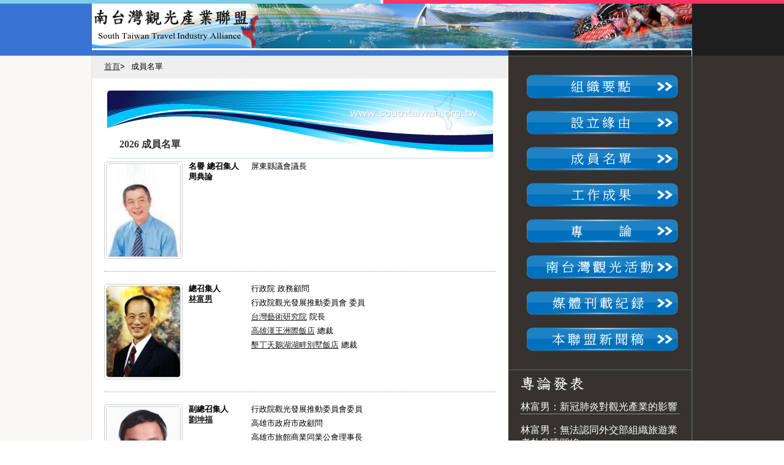

--- FILE ---
content_type: text/html; charset=UTF-8
request_url: https://southtaiwan.org.tw/member/
body_size: 5471
content:
<!DOCTYPE html>
<html lang="tw">
<head>
<meta charset="UTF-8">
<meta name="viewport" content="width=device-width, initial-scale=1.0">
<title>成員名單|南台灣觀光產業聯盟</title>
<link rel="stylesheet" type="text/css"  href="https://southtaiwan.org.tw/CSS/base.css">
<link rel="stylesheet" type="text/css"  href="https://southtaiwan.org.tw/CSS/page.css">
<link rel="stylesheet" type="text/css"  href="https://southtaiwan.org.tw/CSS/pageScreen.css">
<!--[if lt IE 9]>
<script src="http://html5shiv.googlecode.com/svn/trunk/html5.js"></script>
<script src="http://css3-mediaqueries-js.googlecode.com/svn/trunk/css3-mediaqueries.js"></script>
<![endif]-->
<script src="https://southtaiwan.org.tw/SCRIPT/jquery1.9.1.js" type="text/javascript"></script>
<script src="https://southtaiwan.org.tw/SCRIPT/common.js" type="text/javascript"></script>
</head>
<body>
<script async src="https://www.googletagmanager.com/gtag/js?id=G-CLRFM2F658"></script>
<script>
  window.dataLayer = window.dataLayer || [];
  function gtag(){dataLayer.push(arguments);}
  gtag('js', new Date());

  gtag('config', 'G-CLRFM2F658');
</script><div id="mainHeaderTop">
<header>
<div id="top">
<a href="https://southtaiwan.org.tw"><img src="https://southtaiwan.org.tw/image/heads.png" alt="南台灣觀光產業聯盟 Web Site" title="南台灣觀光產業聯盟"></a>
</div>
<div id="hll">&nbsp;</div>
<div id="hlr">&nbsp;</div>
</header>
<div class="backPageTop">
<a href="#top"><img id="scTop" src="https://southtaiwan.org.tw/image/ptop.png"></a>
</div>
</div>
<article>
<div id="contents">
<div id="mainCont">

<div id="pl">

<div id="hnav">
<ul>
<li><a href="https://southtaiwan.org.tw">首頁</a>&gt;
<!--<li><a href="https://southtaiwan.org.tw">關於聯盟</a>&gt;-->
<li>成員名單
</ul>
</div>

<div  id="prtBox">
<div id="pl1" class="ffD">
<div id="pttl"><h1><a href="/member/">2026 成員名單</a></h1></div>
<div class="mliBox">
<div class="mliBoxl">
<div class="mliBoxs1">
<img src="https://southtaiwan.org.tw/image/member/12010.jpg" alt="名譽 總召集人-周典論" title="名譽 總召集人 周典論"></div>
<div class="mliBoxs2">名譽 總召集人<p>
周典論</div>
</div>
<div class="mliBoxr"><li>屏東縣議會議長</div>
</div>
<div class="mliBox">
<div class="mliBoxl">
<div class="mliBoxs1">
<a href="https://southtaiwan.org.tw/member/13680.html"><img src="https://southtaiwan.org.tw/image/member/13680.jpg" alt="總召集人-林富男" title="總召集人 林富男"></a>
</div>
<div class="mliBoxs2">總召集人<p>
<a href="https://southtaiwan.org.tw/member/13680.html">林富男</a>
</div>
</div>
<div class="mliBoxr">
<li>行政院 政務顧問
<li>行政院觀光發展推動委員會 委員
<li><a href="https://cn.taiwanart.org.tw/">台灣藝術研究院</a> 院長
<li><a href="https://kingship.com.tw/">高雄漢王洲際飯店</a> 總裁
<li><a href="https://swanlake.com.tw/">墾丁天鵝湖湖畔別墅飯店</a> 總裁
</div>
</div>
<div class="mliBox">
<div class="mliBoxl">
<div class="mliBoxs1">
<a href="https://southtaiwan.org.tw/member/13682.html"><img src="https://southtaiwan.org.tw/image/member/13682.jpg" alt="副總召集人-劉坤福" title="副總召集人 劉坤福"></a>
</div>
<div class="mliBoxs2">副總召集人<p>
<a href="https://southtaiwan.org.tw/member/13682.html">劉坤福</a>
</div>
</div>
<div class="mliBoxr"><li>行政院觀光發展推動委員會委員
<li>高雄市政府市政顧問
<li>高雄市旅館商業同業公會理事長
<li>高雄市觀光協會理事長
<li>御宿旅館集團董事長</div>
</div>
<div class="mliBox">
<div class="mliBoxl">
<div class="mliBoxs1">
<a href="https://southtaiwan.org.tw/member/13687.html"><img src="https://southtaiwan.org.tw/image/member/13687.jpg" alt="副總召集人-吳盈良" title="副總召集人 吳盈良"></a>
</div>
<div class="mliBoxs2">副總召集人<p>
<a href="https://southtaiwan.org.tw/member/13687.html">吳盈良</a>
</div>
</div>
<div class="mliBoxr"><li><a href="http://www.ezts.com.tw/" target="_blank">捷利綜合旅行社</a>董事長
<li>高雄市旅行商業同業公會理事長
</div>
</div>
<div class="mliBox">
<div class="mliBoxl">
<div class="mliBoxs1">
<a href="https://southtaiwan.org.tw/member/13694.html"><img src="https://southtaiwan.org.tw/image/member/13694.jpg" alt="副總召集人-郭子義" title="副總召集人 郭子義"></a>
</div>
<div class="mliBoxs2">副總召集人<p>
<a href="https://southtaiwan.org.tw/member/13694.html">郭子義</a>
</div>
</div>
<div class="mliBoxr"><li>公共汽車全國聯合會副理事長
<li>屏東縣觀光協會榮譽理事長
<li>屏東汽車客運(股)公司董事長
<li>南台灣汽車客運(股)公司董事長
<li>高雄國際會議中心董事長
</div>
</div>
<div class="mliBox">
<div class="mliBoxl">
<div class="mliBoxs1">
<a href="https://southtaiwan.org.tw/member/13715.html"><img src="https://southtaiwan.org.tw/image/member/13715.jpg" alt="召集人-林子寬" title="召集人 林子寬"></a>
</div>
<div class="mliBoxs2">召集人<p>
<a href="https://southtaiwan.org.tw/member/13715.html">林子寬</a>
</div>
</div>
<div class="mliBoxr"><li><a href="http://www.grand-hilai.com.tw/" target="_blank">高雄漢來大飯店</a>總經理
<li>高雄市觀光旅館商業同業公會理事長
</div>
</div>
<div class="mliBox">
<div class="mliBoxl">
<div class="mliBoxs1">
<a href="https://southtaiwan.org.tw/member/15688.html"><img src="https://southtaiwan.org.tw/image/member/15688.jpg" alt="召集人-張福生" title="召集人 張福生"></a>
</div>
<div class="mliBoxs2">召集人<p>
<a href="https://southtaiwan.org.tw/member/15688.html">張福生</a>
</div>
</div>
<div class="mliBoxr"><li>屏東縣恆春半島觀光產業聯盟榮譽理事長
<li>南仁湖育樂股份有限公司
<li>休閒事業群/小墾丁渡假村執行辦公室/總經理
</div>
</div>
<div class="mliBox">
<div class="mliBoxl">
<div class="mliBoxs1">
<a href="https://southtaiwan.org.tw/member/13686.html"><img src="https://southtaiwan.org.tw/image/member/13686.jpg" alt="高級顧問-林崑山" title="高級顧問 林崑山"></a>
</div>
<div class="mliBoxs2">高級顧問<p>
<a href="https://southtaiwan.org.tw/member/13686.html">林崑山</a>
</div>
</div>
<div class="mliBoxr"><li>臺灣藝術研究院院務顧問
<li>高雄漢王洲際飯店榮譽董事長
<li>墾丁天鵝湖湖畔別墅飯店榮譽董事長
<li>國立高雄科技大學觀光系講師
</div>
</div>
<div class="mliBox">
<div class="mliBoxl">
<div class="mliBoxs1">
<a href="https://southtaiwan.org.tw/member/14369.html"><img src="https://southtaiwan.org.tw/image/member/14369.jpg" alt="高級顧問-陳盛山" title="高級顧問 陳盛山"></a>
</div>
<div class="mliBoxs2">高級顧問<p>
<a href="https://southtaiwan.org.tw/member/14369.html">陳盛山</a>
</div>
</div>
<div class="mliBoxr"><li>台中市政府觀光旅遊局前局長</div>
</div>
<div class="mliBox">
<div class="mliBoxl">
<div class="mliBoxs1">
<a href="https://southtaiwan.org.tw/member/13689.html"><img src="https://southtaiwan.org.tw/image/member/13689.jpg" alt="高級顧問-林尚志" title="高級顧問 林尚志"></a>
</div>
<div class="mliBoxs2">高級顧問<p>
<a href="https://southtaiwan.org.tw/member/13689.html">林尚志</a>
</div>
</div>
<div class="mliBoxr"><li>高雄市旅行商業同業公會榮譽理事長
<li>延平通運旅行社董事長
</div>
</div>
<div class="mliBox">
<div class="mliBoxl">
<div class="mliBoxs1">
<a href="https://southtaiwan.org.tw/member/13700.html"><img src="https://southtaiwan.org.tw/image/member/13700.jpg" alt="高級顧問-曾福興" title="高級顧問 曾福興"></a>
</div>
<div class="mliBoxs2">高級顧問<p>
<a href="https://southtaiwan.org.tw/member/13700.html">曾福興</a>
</div>
</div>
<div class="mliBoxr"><li>高雄市旅館商業同業公會榮譽理事長
<li><a href="http://www.jointour.com.tw/" target="_blank">金興旅行社</a>董事長
</div>
</div>
<div class="mliBox">
<div class="mliBoxl">
<div class="mliBoxs1">
<a href="https://southtaiwan.org.tw/member/13799.html"><img src="https://southtaiwan.org.tw/image/member/13799.jpg" alt="高級顧問-余新發" title="高級顧問 余新發"></a>
</div>
<div class="mliBoxs2">高級顧問<p>
<a href="https://southtaiwan.org.tw/member/13799.html">余新發</a>
</div>
</div>
<div class="mliBoxr"><li><a href="http://www.holland-resort.com.tw/" target="_blank">荷蘭邨休閒渡假飯店</a>董事長
<li>郁今香朵股份有限公司董事長
<li>長固建設股份有限公司董事長
</div>
</div>
<div class="mliBox">
<div class="mliBoxl">
<div class="mliBoxs1">
<a href="https://southtaiwan.org.tw/member/13734.html"><img src="https://southtaiwan.org.tw/image/member/13734.jpg" alt="高級顧問-鄧文裕" title="高級顧問 鄧文裕"></a>
</div>
<div class="mliBoxs2">高級顧問<p>
<a href="https://southtaiwan.org.tw/member/13734.html">鄧文裕</a>
</div>
</div>
<div class="mliBoxr"><li>前高雄市烹飪商業同業公會理事長
<li>鄧師傅滷味負責人

</div>
</div>
<div class="mliBox">
<div class="mliBoxl">
<div class="mliBoxs1">
<img src="https://southtaiwan.org.tw/image/member/12022.jpg" alt="高級顧問-張清泉" title="高級顧問 張清泉"></div>
<div class="mliBoxs2">高級顧問<p>
張清泉</div>
</div>
<div class="mliBoxr"><li>和樂宴會館總經理</div>
</div>
<div class="mliBox">
<div class="mliBoxl">
<div class="mliBoxs1">
<a href="https://southtaiwan.org.tw/member/13770.html"><img src="https://southtaiwan.org.tw/image/member/13770.jpg" alt="高級顧問-張榮南" title="高級顧問 張榮南"></a>
</div>
<div class="mliBoxs2">高級顧問<p>
<a href="https://southtaiwan.org.tw/member/13770.html">張榮南</a>
</div>
</div>
<div class="mliBoxr"><li>屏東縣旅館商業同業公會理事長
<li><a href="http://www.maldives.com.tw/" target="_blank">墾丁馬爾地夫溫泉大飯店</a>董事長
<li>中華民國溫泉觀光協會 理事長
<li>中華民國旅館商業同業公會全國聯合會 副理事長</div>
</div>
<div class="mliBox">
<div class="mliBoxl">
<div class="mliBoxs1">
<a href="https://southtaiwan.org.tw/member/13724.html"><img src="https://southtaiwan.org.tw/image/member/13724.jpg" alt="觀光大使-蔡宗基" title="觀光大使 蔡宗基"></a>
</div>
<div class="mliBoxs2">觀光大使<p>
<a href="https://southtaiwan.org.tw/member/13724.html">蔡宗基</a>
</div>
</div>
<div class="mliBoxr"><li>高雄市旅館商業同業公會副理事長
<li>永傑旅館董事長

</div>
</div>
<div class="mliBox">
<div class="mliBoxl">
<div class="mliBoxs1">
<a href="https://southtaiwan.org.tw/member/13784.html"><img src="https://southtaiwan.org.tw/image/member/13784.jpg" alt="觀光大使-王樹嘉" title="觀光大使 王樹嘉"></a>
</div>
<div class="mliBoxs2">觀光大使<p>
<a href="https://southtaiwan.org.tw/member/13784.html">王樹嘉</a>
</div>
</div>
<div class="mliBoxr"><li>前屏東縣觀光協會理事長
<li>屏東縣恒春半島觀光產業聯盟 常務監事
<li><a href="http://www.since100hotspring.com.tw/" target="_blank">清泉日式溫泉館</a> 董事長</div>
</div>
<div class="mliBox">
<div class="mliBoxl">
<div class="mliBoxs1">
<a href="https://southtaiwan.org.tw/member/13745.html"><img src="https://southtaiwan.org.tw/image/member/13745.jpg" alt="榮譽委員-陳海尼" title="榮譽委員 陳海尼"></a>
</div>
<div class="mliBoxs2">榮譽委員<p>
<a href="https://southtaiwan.org.tw/member/13745.html">陳海尼</a>
</div>
</div>
<div class="mliBoxr"><li><a href="http://www.hotelhg.com.tw" target="_blank">高雄華園飯店</a>董事長</div>
</div>
<div class="mliBox">
<div class="mliBoxl">
<div class="mliBoxs1">
<a href="https://southtaiwan.org.tw/member/13757.html"><img src="https://southtaiwan.org.tw/image/member/13757.jpg" alt="榮譽委員-江其興" title="榮譽委員 江其興"></a>
</div>
<div class="mliBoxs2">榮譽委員<p>
<a href="https://southtaiwan.org.tw/member/13757.html">江其興</a>
</div>
</div>
<div class="mliBoxr"><li>今喜通運股份有限公司董事長
<li>今喜旅行社股份有限公司 董事長
<li>前高雄市遊覽車商業同業公會理事長</div>
</div>
<div class="mliBox">
<div class="mliBoxl">
<div class="mliBoxs1">
<a href="https://southtaiwan.org.tw/member/13979.html"><img src="https://southtaiwan.org.tw/image/member/13979.jpg" alt="榮譽委員-徐健銘" title="榮譽委員 徐健銘"></a>
</div>
<div class="mliBoxs2">榮譽委員<p>
<a href="https://southtaiwan.org.tw/member/13979.html">徐健銘</a>
</div>
</div>
<div class="mliBoxr"><li>台灣省旅行商業同業公會聯合會理事
<li>瑞安旅行社有限公司總經理
<li>中華民國旅行業品質保障協會屏東縣辦事處主任
<li>前屏東縣旅行商業同業公會理事長</div>
</div>
<div class="mliBox">
<div class="mliBoxl">
<div class="mliBoxs1">
<a href="https://southtaiwan.org.tw/member/14175.html"><img src="https://southtaiwan.org.tw/image/member/14175.jpg" alt="榮譽委員-陳錫堅" title="榮譽委員 陳錫堅"></a>
</div>
<div class="mliBoxs2">榮譽委員<p>
<a href="https://southtaiwan.org.tw/member/14175.html">陳錫堅</a>
</div>
</div>
<div class="mliBoxr"><li>高雄市政府觀光顧問
<li>勞動部高雄分署輔導委員
<li>高雄市文創協會常務理事
<li><a href="http://104.travelnet.com.tw/webeip/HT00104/" target="_blank">家樂福旅行社高雄分公司</a>經理</div>
</div>
<div class="mliBox">
<div class="mliBoxl">
<div class="mliBoxs1">
<a href="https://southtaiwan.org.tw/member/13832.html"><img src="https://southtaiwan.org.tw/image/member/13832.jpg" alt="委&nbsp;&nbsp;員-容繼業" title="委&nbsp;&nbsp;員 容繼業"></a>
</div>
<div class="mliBoxs2">委&nbsp;&nbsp;員<p>
<a href="https://southtaiwan.org.tw/member/13832.html">容繼業</a>
</div>
</div>
<div class="mliBoxr"><li>財團法人高等教育國際合作基金會董事
<li>中華觀光管理學會常務理事
<li>前國立高雄餐旅大學校長
</div>
</div>
<div class="mliBox">
<div class="mliBoxl">
<div class="mliBoxs1">
<a href="https://southtaiwan.org.tw/member/13850.html"><img src="https://southtaiwan.org.tw/image/member/13850.jpg" alt="委&nbsp;&nbsp;員-王明元" title="委&nbsp;&nbsp;員 王明元"></a>
</div>
<div class="mliBoxs2">委&nbsp;&nbsp;員<p>
<a href="https://southtaiwan.org.tw/member/13850.html">王明元</a>
</div>
</div>
<div class="mliBoxr"><li>國立高雄科技大學觀光管理系、觀光與餐旅碩士班專任教授
<li>中華民國民宿協會全國聯合會秘書長
<li>中華民國商業現代化學會理事

</div>
</div>
<div class="mliBox">
<div class="mliBoxl">
<div class="mliBoxs1">
<a href="https://southtaiwan.org.tw/member/13869.html"><img src="https://southtaiwan.org.tw/image/member/13869.jpg" alt="委&nbsp;&nbsp;員-李一民" title="委&nbsp;&nbsp;員 李一民"></a>
</div>
<div class="mliBoxs2">委&nbsp;&nbsp;員<p>
<a href="https://southtaiwan.org.tw/member/13869.html">李一民</a>
</div>
</div>
<div class="mliBoxr"><li>國立高雄餐旅大學教授兼副校長
</div>
</div>
<div class="mliBox">
<div class="mliBoxl">
<div class="mliBoxs1">
<a href="https://southtaiwan.org.tw/member/13889.html"><img src="https://southtaiwan.org.tw/image/member/13889.jpg" alt="委&nbsp;&nbsp;員-潘長成" title="委&nbsp;&nbsp;員 潘長成"></a>
</div>
<div class="mliBoxs2">委&nbsp;&nbsp;員<p>
<a href="https://southtaiwan.org.tw/member/13889.html">潘長成</a>
</div>
</div>
<div class="mliBoxr"><li>屏東縣沿山觀光休閒農場協會理事長<li>屏東縣議會議員</div>
</div>
<div class="mliBox">
<div class="mliBoxl">
<div class="mliBoxs1">
<a href="https://southtaiwan.org.tw/member/13932.html"><img src="https://southtaiwan.org.tw/image/member/13932.jpg" alt="委&nbsp;&nbsp;員-曹賜斌" title="委&nbsp;&nbsp;員 曹賜斌"></a>
</div>
<div class="mliBoxs2">委&nbsp;&nbsp;員<p>
<a href="https://southtaiwan.org.tw/member/13932.html">曹賜斌</a>
</div>
</div>
<div class="mliBoxr"><li>高雄市醫學美療觀光推廣協會理事長
<li><a href="http://www.dr-tsao.com/" target="_blank">曹賜斌聯合整形外科診所</a>院長
<li>高雄長庚醫院整形外科首屆主任十年
<li>高雄唇顎裂顱顏協會創設人
<li>台灣美容外科醫學會理事

</div>
</div>
<div class="mliBox">
<div class="mliBoxl">
<div class="mliBoxs1">
<a href="https://southtaiwan.org.tw/member/14114.html"><img src="https://southtaiwan.org.tw/image/member/14114.jpg" alt="委&nbsp;&nbsp;員-吳茂盛" title="委&nbsp;&nbsp;員 吳茂盛"></a>
</div>
<div class="mliBoxs2">委&nbsp;&nbsp;員<p>
<a href="https://southtaiwan.org.tw/member/14114.html">吳茂盛</a>
</div>
</div>
<div class="mliBoxr"><li>私立正修科技大學觀光系主任
<li>中華民國商業現代化學會理事
<li>屏東縣東港鎮都市計畫委員
<li>高雄市國際禮儀協會理事
<li>高雄市精油協會理事 
</div>
</div>
<div class="mliBox">
<div class="mliBoxl">
<div class="mliBoxs1">
<a href="https://southtaiwan.org.tw/member/14004.html"><img src="https://southtaiwan.org.tw/image/member/14004.jpg" alt="委&nbsp;&nbsp;員-張素鑾" title="委&nbsp;&nbsp;員 張素鑾"></a>
</div>
<div class="mliBoxs2">委&nbsp;&nbsp;員<p>
<a href="https://southtaiwan.org.tw/member/14004.html">張素鑾</a>
</div>
</div>
<div class="mliBoxr"><li><a href="http://www.riverain.com.tw/
" target="_blank">高雄市河邊餐飲機構</a>董事長
<li>中華民國文化創意觀光產業協會理事長
<li>高雄市資深青商會理事長
<li>中山法律學會常務理事
<li>國立高雄餐旅大學家長會會長

</div>
</div>
<div class="mliBox">
<div class="mliBoxl">
<div class="mliBoxs1">
<a href="https://southtaiwan.org.tw/member/14030.html"><img src="https://southtaiwan.org.tw/image/member/14030.jpg" alt="委&nbsp;&nbsp;員-張雅琍" title="委&nbsp;&nbsp;員 張雅琍"></a>
</div>
<div class="mliBoxs2">委&nbsp;&nbsp;員<p>
<a href="https://southtaiwan.org.tw/member/14030.html">張雅琍</a>
</div>
</div>
<div class="mliBoxr"><li>中華觀光精品協會會長
<li>祥裕電子股份有限公司董事長</div>
</div>
<div class="mliBox">
<div class="mliBoxl">
<div class="mliBoxs1">
<a href="https://southtaiwan.org.tw/member/14057.html"><img src="https://southtaiwan.org.tw/image/member/14057.jpg" alt="委&nbsp;&nbsp;員-楊一癸" title="委&nbsp;&nbsp;員 楊一癸"></a>
</div>
<div class="mliBoxs2">委&nbsp;&nbsp;員<p>
<a href="https://southtaiwan.org.tw/member/14057.html">楊一癸</a>
</div>
</div>
<div class="mliBoxr"><li>高雄市政府顧問
<li>六龜觀光休閒協會理事長
<li><a href="http://www.phouse.com.tw/" target="_blank">寶來芳晨溫泉渡假村</a>總經理
<li><a href="http://motel.sayok.tw/" target="_blank">情憶商務汽車旅館</a>總經理
<li>旗津新冠洲活海鮮餐廳總經理
</div>
</div>
<div class="mliBox">
<div class="mliBoxl">
<div class="mliBoxs1">
<a href="https://southtaiwan.org.tw/member/15698.html"><img src="https://southtaiwan.org.tw/image/member/15698.jpg" alt="委&nbsp;&nbsp;員-潘定為" title="委&nbsp;&nbsp;員 潘定為"></a>
</div>
<div class="mliBoxs2">委&nbsp;&nbsp;員<p>
<a href="https://southtaiwan.org.tw/member/15698.html">潘定為</a>
</div>
</div>
<div class="mliBoxr"><li>中華民國纜繩滑水協會理事長
<li><a href="http://www.otd.com.tw/" target="_blank">OTD色彈休閒運動場</a></div>
</div>
<div class="mliBox">
<div class="mliBoxl">
<div class="mliBoxs1">
<a href="https://southtaiwan.org.tw/member/15708.html"><img src="https://southtaiwan.org.tw/image/member/15708.jpg" alt="委&nbsp;&nbsp;員-吳文豪" title="委&nbsp;&nbsp;員 吳文豪"></a>
</div>
<div class="mliBoxs2">委&nbsp;&nbsp;員<p>
<a href="https://southtaiwan.org.tw/member/15708.html">吳文豪</a>
</div>
</div>
<div class="mliBoxr"><li>高雄市東高雄觀光產業聯盟理事長
<li>美綠生態渡假園區總經理
<li>國景綠化工程顧闆有限公司總經理
</div>
</div>
<div class="mliBox">
<div class="mliBoxl">
<div class="mliBoxs1">
<a href="https://southtaiwan.org.tw/member/15388.html"><img src="https://southtaiwan.org.tw/image/member/15388.jpg" alt="委&nbsp;&nbsp;員-林榮欽" title="委&nbsp;&nbsp;員 林榮欽"></a>
</div>
<div class="mliBoxs2">委&nbsp;&nbsp;員<p>
<a href="https://southtaiwan.org.tw/member/15388.html">林榮欽</a>
</div>
</div>
<div class="mliBoxr"><li>亞曼達娛樂開發有限公司董事長
<li>墾丁亞曼達會館董事長
<li>屏東縣恆春半島觀光產業聯盟理事長
</div>
</div>
<div class="mliBox">
<div class="mliBoxl">
<div class="mliBoxs1">
<a href="https://southtaiwan.org.tw/member/15718.html"><img src="https://southtaiwan.org.tw/image/member/15718.jpg" alt="委&nbsp;&nbsp;員-鍾新富" title="委&nbsp;&nbsp;員 鍾新富"></a>
</div>
<div class="mliBoxs2">委&nbsp;&nbsp;員<p>
<a href="https://southtaiwan.org.tw/member/15718.html">鍾新富</a>
</div>
</div>
<div class="mliBoxr"><li>大高雄觀光協會理事長
<li>高雄市旅館商業同業公會常務理事
<li><a href="http://www.kin-lengmotel.com.tw/" target="_blank">花鄉連鎖旅館集團</a>董事長</div>
</div>
<div class="mliBox">
<div class="mliBoxl">
<div class="mliBoxs1">
<a href="https://southtaiwan.org.tw/member/15800.html"><img src="https://southtaiwan.org.tw/image/member/15800.jpg" alt="委&nbsp;&nbsp;員-劉守國" title="委&nbsp;&nbsp;員 劉守國"></a>
</div>
<div class="mliBoxs2">委&nbsp;&nbsp;員<p>
<a href="https://southtaiwan.org.tw/member/15800.html">劉守國</a>
</div>
</div>
<div class="mliBoxr"><li>台灣省烹飪商業同業公會聯合會理事長
<li>屏東縣觀光協會副理事長
<li>大將日本料理店(股)公司董事長</div>
</div>
<div class="mliBox">
<div class="mliBoxl">
<div class="mliBoxs1">
<a href="https://southtaiwan.org.tw/member/15810.html"><img src="https://southtaiwan.org.tw/image/member/15810.jpg" alt="委&nbsp;&nbsp;員-楊聖民" title="委&nbsp;&nbsp;員 楊聖民"></a>
</div>
<div class="mliBoxs2">委&nbsp;&nbsp;員<p>
<a href="https://southtaiwan.org.tw/member/15810.html">楊聖民</a>
</div>
</div>
<div class="mliBoxr"><li>屏東縣旅行商業同業公會 理事長
<li>屏東旅行社股份有限公司 經理
<li>屏東縣觀光協會 秘書長
<li>屏東縣恆春半島觀光產業聯盟 常務理事</div>
</div>
<div class="mliBox">
<div class="mliBoxl">
<div class="mliBoxs1">
<a href="https://southtaiwan.org.tw/member/14274.html"><img src="https://southtaiwan.org.tw/image/member/14274.jpg" alt="秘書長-林武忠" title="秘書長 林武忠"></a>
</div>
<div class="mliBoxs2">秘書長<p>
<a href="https://southtaiwan.org.tw/member/14274.html">林武忠</a>
</div>
</div>
<div class="mliBoxr"><li>高雄市議會前議員
</div>
</div>
<div class="mliBox">
<div class="mliBoxl">
<div class="mliBoxs1">
<a href="https://southtaiwan.org.tw/member/14309.html"><img src="https://southtaiwan.org.tw/image/member/14309.jpg" alt="執行長-陳雅婷" title="執行長 陳雅婷"></a>
</div>
<div class="mliBoxs2">執行長<p>
<a href="https://southtaiwan.org.tw/member/14309.html">陳雅婷</a>
</div>
</div>
<div class="mliBoxr"><li>台北市政府市政顧問
<li>高雄漢王洲際飯店集團總裁室主任

</div>
</div>


</div><!--prt-->
</div>
</div>

<div id="pr">
<div id="pr1">
<nav>
<ul>
<li><a href="https://southtaiwan.org.tw/organization/"><img src="https://southtaiwan.org.tw/image/tpsBtn1.png" alt="南台灣觀光産業聯盟組織要點頁" title="南台灣觀光産業聯盟組織要點"></a>
<li><a href="https://southtaiwan.org.tw/merit/"><img src="https://southtaiwan.org.tw/image/tpsBtn2.png" alt="南台灣觀光産業聯盟設立緣由頁" title="南台灣觀光産業聯盟設立緣由"></a> 
<li><a href="https://southtaiwan.org.tw/member/"><img src="https://southtaiwan.org.tw/image/tpsBtn3.png" alt="南台灣觀光産業聯盟成員名單" title="南台灣觀光産業聯盟成員名單"></a>
<li><a href="https://southtaiwan.org.tw/results/"><img src="https://southtaiwan.org.tw/image/tpsBtn5.png" alt="南台灣觀光産業聯盟工作成果頁" title="南台灣觀光産業聯盟工作成果"></a> 
<li><a href="https://southtaiwan.org.tw/theory/"><img src="https://southtaiwan.org.tw/image/tpsBtn9.png" alt="南台灣觀光産業聯盟専論發表" title="専論發表"></a>
<li><a href="https://southtaiwan.org.tw/activities/"><img src="https://southtaiwan.org.tw/image/tpsBtn6.png" alt="南台灣觀光活動頁" title="南台灣觀光活動"></a>
<li><a href="https://southtaiwan.org.tw/news/"><img src="https://southtaiwan.org.tw/image/tpsBtn7.png" alt="媒體刊載紀録" title="媒體刊載紀録"></a>
<li><a href="https://southtaiwan.org.tw/releases/"><img src="https://southtaiwan.org.tw/image/tpsBtn8.png" alt="本聯盟新聞稿" title="本聯盟新聞稿"></a>
</ul>
</nav>
</div>

<div id="pr2">
<div class="sCont">
<a href="https://southtaiwan.org.tw/theory/"><img src="https://southtaiwan.org.tw/image/sideTheoryLogo.png" alt="専論發表"></a>
<ul>
<li><a href="https://southtaiwan.org.tw/theory/1584259085.html">林富男：新冠肺炎對觀光產業的影響</a> 
<li><a href="https://southtaiwan.org.tw/theory/1535940251.html">林富男：無法認同外交部組織旅遊業者赴帛琉踩線</a> 
<li><a href="https://southtaiwan.org.tw/theory/1530615930.html">林富男：年金改革後應發行全民消費券</a> 
<li><a href="https://southtaiwan.org.tw/theory/1498718865.html">林富男：​前瞻計畫應納入觀光產業發展</a> 
<li><a href="https://southtaiwan.org.tw/theory/1484439673.html">林富男：文化力，才是兩岸交流硬道理</a> 
<li><a href="https://southtaiwan.org.tw/theory/1480312934.html">林富男：應北京大學邀請，在中華文化論壇發表演講記要</a> 
<li><a href="https://southtaiwan.org.tw/theory/1476678815.html">​​林富男：發展高雄觀光七項建言</a> 
<li><a href="https://southtaiwan.org.tw/theory/1474944389.html">林富男：南台灣社团领䄂訪粤澳的七点期待</a> 
</ul>
</div><div class="sCont">
<a href="https://southtaiwan.org.tw/news/"><img src="https://southtaiwan.org.tw/image/sideNewsLogo.png" alt="媒體刊載紀録"></a>

<ul>
<li><a href="https://southtaiwan.org.tw/news/1593100800.html">雲嘉南濱海觀光座談會林佳龍：將建立區域觀光聯盟</a> 
<li><a href="https://southtaiwan.org.tw/news/1593100800.html">出席雲嘉南濱海觀光座談會林佳龍：建立區域觀光聯盟</a> 
<li><a href="https://southtaiwan.org.tw/news/1593100800.html">安心旅遊啟動林佳龍呼籲業者：養雞生蛋勿殺雞取卵</a> 
<li><a href="https://southtaiwan.org.tw/news/1593100800.html">拚觀光！林佳龍鼓勵業者：養雞生蛋勿殺雞取卵</a> 
<li><a href="https://southtaiwan.org.tw/news/1592064000.html">恆春半島觀光產業聯盟辦從業人員轉型培訓課程</a> 
<li><a href="https://southtaiwan.org.tw/news/1592064000.html">交通部輔導旅遊業者轉型迎接下一波觀光潮</a> 
<li><a href="https://southtaiwan.org.tw/news/1592064000.html">國旅活起來墾丁澎湖擠滿人</a> 
<li><a href="https://southtaiwan.org.tw/news/1592064000.html">逾10萬車湧入墾丁大街今起四晚人流管制</a> 
</ul>
</div></div>

</div>


</div>
</div>
</article>

<footer>
<strong>南台灣觀光產業聯盟</strong>
<address>
台灣高雄市鹽埕區七賢三路98號6樓
<br>TEL : +886-7-5212345-
</address>

<ul>
<li><a href="https://southtaiwan.org.tw/organization/">組織要點</a> 
<li><a href="https://southtaiwan.org.tw/merit/">設立緣由</a>
<li><a href="https://southtaiwan.org.tw/member/">成員名單</a> 
<li><a href="https://southtaiwan.org.tw/results/">工作成果</a>
<li><a href="https://southtaiwan.org.tw/activities/">南台灣觀光活動</a> 
<li><a href="https://southtaiwan.org.tw/theory/">專論</a>
<li><a href="https://southtaiwan.org.tw/news/">媒體刊載紀録</a>
<li><a href="https://southtaiwan.org.tw/releases/">本聯盟新聞稿</a>
</ul>



<div id="c">
<small  onclick="counts()">Copyright© 2026 South Taiwan Travel Industry Alliance. All Rights Reserved.</small>
<div id="cnt"></div>

</div>
</footer>
</body>
</html>


--- FILE ---
content_type: text/css
request_url: https://southtaiwan.org.tw/CSS/base.css
body_size: 1067
content:
/************************************************************************************
RESET
*************************************************************************************/
html, body, address, blockquote, div, dl, form, h1, h2, h3, h4, h5, h6, ol, p, pre, table, ul,
dd, dt, li, tbody, td, tfoot, th, thead, tr, button, del, ins, map, object,
a, abbr, acronym, b, bdo, big, br, cite, code, dfn, em, i, img, kbd, q, samp, small, span,
strong, sub, sup, tt, var, legend, fieldset {
margin: 0;
padding: 0;
}

img, fieldset {
	border: 0;
}

/* set image max width to 100% */
img {
	max-width: 100%;
	height: auto;
	width: auto\9; /* ie8 */
	vertical-align:bottom;/*下部空白除去*/
}

/* set html5 elements to block */
article, aside, details, figcaption, figure, footer, header, hgroup, menu, nav, section { 
    display: block;
}



body {
	background:#ffffff;
	font-family:"Microsoft JhengHei", " PMingLiU", "MingLiU", Arial, sans-serif;
	font-size:100%;
	margin:0;
	padding:0;
	width:100%;
	text-align:center;
}

html,body {  
    margin: 0;  
    padding: 0;  
    height: 100%;  
} 

a{
	text-decoration:none;
	color:#1f1f1f;
	font-size:100%;
}
a:hover{
	color:#ff3333;
	text-decoration:underline;
}

img{
	max-width:100%;
	border:none;
	behavior: url(/CSS/iepngfix.htc); 
}


h1{
	font-size:100%;
	margin:0;
	padding:0;
}

h2{
	font-size:100%;
	margin:0;
	padding:0;
}
	


address{
	font-style:normal;
	font-size:85%;
}




footer{
	clear:both;
	width:100%;
	height:auto;
	overflow:hidden;
	background:#faf8f6;
	text-align:center;
	padding-bottom:20px;
	padding-top:20px;
	border-top:1px solid #e4e1e2;
}
	
footer ul{
	margin:20px auto;
	list-style:none;
	text-align: center;
}


footer li{
	display: -moz-inline-box;
	display: inline-block;
	display: inline;
	padding-right: 10px;
}


/*COUNTER*/
#cnt{
	display:none;
	font-size:80%;
	color:#666666;
	font-weight:bold;
	font-family:Arial;
	width:60px;
	margin:auto;
	padding:2px;
	background:#eeeeee;
	border:1px solid #aaaaaa;
}







.vBoxNp{
position: relative;
  width: 100%;
  padding-top: 56.25%;
}



.vBoxNp iframe{

  position: absolute;
  top: 0;
  right: 0;
  width: 100% !important;
  height: 100% !important;

	
}


.vBox{
	overflow:hidden !important;
}

.vBox iframe{
  position: absolute;
  top: 0;
  right: 0;
  width: 100% !important;
  height: 100% !important;
}



.backPageTop {
display: none;	
position: fixed;
bottom: 10px;
right: 10px;
z-index:10000;
width:60px;
height:60px;
}

.backPageTop a{
	border:0px none;
}

--- FILE ---
content_type: text/css
request_url: https://southtaiwan.org.tw/CSS/page.css
body_size: 2898
content:


#mainHeaderTop{
	margin:0;
	padding:6px 0 0 0;
	width:100%;
	height:85px;
	background: url(../image/topHeaderBg2.png) center top no-repeat;


}


header{
	background:#ffffff;
	max-width:980px;
	margin:auto;
	overflow:hidden;
	
}

#top{
	
	text-align:left;
	height:66px;

	
}


#top h1{
	margin:0;
	padding:0;

}

/*
nav{
	float:left;
	margin:0;
	padding:0;

}

nav ul{
	margin:0;
	padding:0;
	list-style:none;
	
}


nav li{
	float:left;
	margin:0;
	padding:0;
	overflow:hidden;
	display:inline;


}
*/

#hll{
	margin-top:10px;
	clear:both;
	float:left;
	width:680px;
	max-width:680px;
	height:13px;
	background:#3874d4;
	
	
}

#hlr{
	margin-top:10px;
	float:left;
	width:299px;
	height:13px;
	background:#1f1f1f;
	
}





#contents{
	clear:both;
	width:100%;
	height:auto;
	background:url(../image/pageBg.png) center top;
	/*background-color:#faf8f6;*/
	overflow:hidden;
}

#mainCont{
	text-align:left;
	width:980px;
	max-width:980px;
	height:auto;
	margin:auto;
	border-left:1px solid #e4e1e2;
	border-right:1px solid #464341;
	overflow:hidden;

}


#hnav{
	clear:both;
	font-size:80%;
	padding:10px 0 10px 20px;
	overflow:hidden;
	background:#eeeeee;
	width:100%;
}

#hnav ul{
	list-style:none;
	margin:0;
	padding:0;
}

#hnav li{
	float:left;
	margin-right:10px;
}

#hnav a{
	text-decoration:underline;
	color:#333333;
}

#hnav a:hover{
	text-decoration:none;
	color:#ff3333;
}



#pttl{
	clear:both;
	width: auto;
	margin:0 5px 5px 5px;
	padding:70px 0 0 0;
	height:40px;
	border-bottom:1px solid  #CAD9F0;

	
	background:#ffffff url(../image/pHead.png) left top no-repeat;
	

	/* 角丸 */
	border-radius:5px;
	-webkit-border-radius:5px;
	-moz-border-radius:5px;
	-ms-border-radius:5px;
	-o-border-radius:5px;
	
	
	
	position:relative;
	behavior: url(/CSS/PIE.htc);
	overflow:hidden;
	

}

#pttl h1{
	margin:0 0 0 20px;
	padding:0;
	font-size:150%;
	font-weight:bold;

}

#pttl a{
	color:#333333;
	font-size:16px;
}

#pttl a:hover{
	color:#333333;
	text-decoration:none;	
}



#rTtlSub{
	text-align:right;
	font-size:75%;
	margin-bottom:20px;
}

#rTtlSub ul{
	margin:0;
	padding:0;
	list-style:none;
}



#pl{
	
	float:left;
	width:680px;
	background:#ffffff;
	padding-bottom: 32767px;  
    margin-bottom: -32767px; 
	border-bottom:1px solid #e4e1e2;
	overflow:hidden;
}

#pl1{
	margin:10px;
	width: auto;
	padding:10px;
	
	
	/*
	background:#ffffff;
	border:1px solid #cccccc;
	-webkit-border-radius:5px;
	-moz-border-radius:5px;
	-ms-border-radius:5px;
	-o-border-radius:5px;
	border-radius:5px;
	
	position:relative;
	behavior: url(/CSS/PIE.htc);
	*/
}






#pr{
	float:left;
	width:299px;
	background:#353230;
	border-top:1px solid #666666;
	border-right:1px solid #666666;
	padding-bottom: 32767px;  
    margin-bottom: -32767px; 	
	overflow:hidden;
}

#pr1{
	width: auto;
	padding:10px;
	overflow:hidden;
	border-bottom:1px solid #666666;
}

#pr1 ul{
	margin:20px 0 0 20px;
	list-style:none;
}

#pr1 li{
	padding-bottom:20px;
	
}

#pr1 li a{
	  display: block;
}

#pr1 li a:hover{
	opacity:0.8;
	filter:alpha(opacity=80);
	-ms-filter:"alpha(opacity=80)";

}




/*左側に題名　右に内容*/
.liBox{
	overflow:hidden;
	width:100%;
	margin-bottom:20px;
}

.liBoxl{
	float:left;
	position:relative;
	width:100px;
	line-height:150%; 
}

.liBoxr{
	line-height:150%;
	margin:0 0 0 100px;
}

.subliBoxl{
	clear:both;
	margin-left:100px;
	float:left;
	width:50px;
	line-height:140%;
}

.subliBoxr{
	margin:0 0 0 150px;
	line-height:140%;
}




.ffD{
	font-family:DFKai-sb;
	font-size:16px;
}


#prtBox .ffD p{
	padding-bottom:26px;
}

#prtBox .ffD h1{
	font-size:26px;
	text-align:left;
}

	


/*委員 左側に題名　右に内容*/

.milTtl{
	color:#999999;
}

.mliBox{
	width:100%;
	margin-bottom:20px;
	font-size:80%;
	font-family:"Microsoft JhengHei","微軟正黑體", " PMingLiU", "MingLiU", Arial, sans-serif;
	padding-bottom:20px;
	border-bottom:1px dotted #999999;
	overflow:hidden;
	
}

.mliBoxl{
	float:left;
	position:relative;
	width:240px;
	overflow:hidden;

	
}

.mliBoxs1{
	width:122px;
 	float:left;
	height:auto;
	padding:2px;
	
	
	/* 角丸 */
	border:1px solid #cccccc;
	-webkit-border-radius:5px;
	-moz-border-radius:5px;
	-ms-border-radius:5px;
	-o-border-radius:5px;
	border-radius:5px;
	
	position:relative;
	behavior: url(/CSS/PIE.htc);
	
	
	}
	
.mliBoxs1 img{
	width:120px;

	/* 角丸 */
	border:1px solid #cccccc;
	-webkit-border-radius:5px;
	-moz-border-radius:5px;
	-ms-border-radius:5px;
	-o-border-radius:5px;
	border-radius:5px;
	
	position:relative;
	behavior: url(/CSS/PIE.htc);

}

.mliBoxs1 a:hover{
	opacity:0.9;
	filter:alpha(opacity=90);
	-ms-filter:"alpha(opacity=90)";
}
	
.mliBoxs2{
	margin-left:10px;
	width:100px;
	float:left;
	height:auto;
	font-weight:bold;
}






.mliBoxs2 a{
	font-weight:bold;
	text-decoration:underline;
	color:#1f1f1f;
	}
	
.mliBoxs2 a:hover{
	text-decoration: none;
	color: #ee3300;
	}	


.mliBoxr{
	margin:0 0 0 230px;
	width: auto;
	overflow:hidden;
}

.mliBoxr a{
	text-decoration:underline;
	color:#1f1f1f;
	}
	
.mliBoxr a:hover{
	text-decoration: none;
	color: #ee3300;
	}	

.mliBoxr ul{
	margin:0;
	padding:0;
	
}

.mliBoxr li{
	margin-bottom:6px;
	margin-right:14px;
	width:auto;
	display:block;
	overflow:hidden;
	list-style:none;
}


/*MEMBER FILE*/
#mem{
	background:url(../image/memLsideBg.png) no-repeat;
	background-position:0 215px;
	padding-bottom: 32767px;  
    margin-bottom: -32767px; 	
	
}

#mem pttl h1{
	font-size:100%;
	font-weight:bold;
}

#mem pttl a{
	font-size:100%;
}


#memTop{
	width:100%;
	overflow:hidden;
	font-size:90%;
	

}

#memImgl{
	width:122px;
 	float:left;
	height:auto;
	padding:2px;
	background:#ffffff;
	
	
	/* 角丸 */
	border:1px solid #cccccc;
	-webkit-border-radius:5px;
	-moz-border-radius:5px;
	-ms-border-radius:5px;
	-o-border-radius:5px;
	border-radius:5px;
	
	position:relative;
	behavior: url(/CSS/PIE.htc);
}

#memImgl img{
	width:120px;

	/* 角丸 */
	border:1px solid #cccccc;
	-webkit-border-radius:5px;
	-moz-border-radius:5px;
	-ms-border-radius:5px;
	-o-border-radius:5px;
	border-radius:5px;
	
	position:relative;
	behavior: url(/CSS/PIE.htc);
}


#memImgr{
	margin:0 0 0 160px;
	overflow:hidden;
}

.memImgIn{
	clear:both;
	margin-bottom:12px;
	width:100%;
	overflow:hidden;


}
.memImgr1{
	float:left; width:70px;
	color:#666666;
}

.memImgr2{
	margin:0 0 0 80px;
}

.memImgIn li{
	list-style:none;
	margin-bottom:6px;
}





/*NEWS*/
#news{
	line-height:150%;
	font-size:16px;
	margin-bottom:20px;
}

#news h1{
	font-size:130%;
	margin:10px 0;
}

#news a:hover{
	text-decoration:none;
	color:#1f1f1f;
}
	
.ntinf{
	
	padding:10px 0;
}

.ndt{
	color:#666666;
	font-size:75%;
}


.ns{
	color:#333333;
	font-size:80%;
	font-weight:bold;
}


.ns a{
	color:#009966;
	font-weight:bold;
	text-decoration:underline;

}

.ns a:hover{
	color:#333333;
	text-decoration:none;

}


.nsl{
line-height:100%;	
font-size:60%;
font-weight:normal;
}
.nsl a{
color:#009966;
text-decoration:none;
}

.nsl a:hover{
	color:#333333;
	text-decoration:none;

}


#nList{
	margin:20px;
}

#nList ul{
	list-style:none;
}

#nList li{
	
	margin-bottom:20px;
	border-bottom:1px dotted #cccccc;
}

.nsls{
	font-size:16px;
	color:#009966;
}


.char{
	line-height:180%;
	letter-spacing:1px;
	background:url(../image/pageBgLogo.png) top left no-repeat;
	font-size:18px;
	padding:20px;
	text-align:left;

}

.char p{
	margin-top:16px;
}

.char h1{
	text-align:center;
	font-size:16px;
	padding-bottom:16px;
}

.char h2{
	text-align:center;
	font-size:100%;
	font-weight:bold;
	margin-bottom:16px;
}


.char small{
	background:#eeeeee;
	line-height:100%;
	letter-spacing:normal;
	font-size:80%;
	padding:6px;
}

.char .imgInf{
	font-size:12px;
	line-height:120%;
	text-align:center; 
	font-family:Arial, Helvetica, sans-serif
}



.liBoxNuml{
	margin-top:16px;
	clear:both;
	float:left;
	width:50px;
	line-height:140%;
	overflow:hidden;
}

.liBoxNumr{
	margin:16px 0 0 50px;
	line-height:140%;
	overflow:hidden;
}


.char ul{
	margin-left:60px;
}

.endBox{
	clear:both;
	margin:16px 0 0 0;
	padding:10px;
}




/*## SIDE*/
.sCont{
	font-size:16px;
	padding:10px 20px;
}


.sCont ul{
	margin-top:16px;
	list-style:none;
}

.sCont li{
	margin-bottom:16px;
	border-bottom:1px dotted #eeeeee;
	
}

.sCont li a{
	color:#ffffff;
	text-decoration:none;
	
}

.sCont li a:hover{
	color:#1f1f1f;
	background:#f0f0f0;
	text-decoration:underline;
	
}



.lists1{
	list-style:decimal;
	margin:0;
	padding:0;
}

.lists1 li{
	margin:0 0 0 -28px;
}








#his{
	padding:0 10px;
	margin-bottom:20px;
	overflow:hidden;
}


#his li{
	margin-right:5px;
	float:left;
	font-size:100%;
	font-weight: bold;
	padding:5px;
	text-decoration:none;
	background:-webkit-gradient( linear, left top, left bottom, color-stop(37%, #ededed), color-stop(68%, #dfdfdf) );
	background:-moz-linear-gradient( center top, #ededed 37%, #dfdfdf 68% );
	background:-ms-linear-gradient( top, #ededed 37%, #dfdfdf 68% );
	filter:progid:DXImageTransform.Microsoft.gradient(startColorstr='#ededed', endColorstr='#dfdfdf');
	background-color:#ededed;
	color:#292229;
	display:inline-block;

 	
	
	border:1px solid #999999;

	
	position:relative;
	behavior: url(/CSS/PIE.htc);
	
	
	
}

#his li:hover {
	background:-webkit-gradient( linear, left top, left bottom, color-stop(37%, #dfdfdf), color-stop(68%, #ededed) );
	background:-moz-linear-gradient( center top, #dfdfdf 37%, #ededed 68% );
	background:-ms-linear-gradient( top, #dfdfdf 37%, #ededed 68% );
	filter:progid:DXImageTransform.Microsoft.gradient(startColorstr='#dfdfdf', endColorstr='#ededed');
	background-color:#dfdfdf;
	
	
	position:relative;
	behavior: url(/CSS/PIE.htc);


}

#his li:active {
	position:relative;
	top:1px;
}

#results{
	padding-top:20px;
	background:url(../image/resultsLline.png) left top ;

}

.resultsHis{
	width:100%;
	overflow:hidden;
	line-height:160%;
	font-size:16px;
	margin-bottom:20px;
}


.rdates{
	float:left;
	position:relative;
	width:80px;
	font-weight:bold;
	padding-left:10px;
	color:#333333;
}

.rcont{
	margin:0 0 0 100px;
	overflow:hidden;
}


.cb{
	clear:both
}

.rusImg{
	float:left;
	padding:2px 4px 2px 2px;
	margin-right:6px;
	margin-bottom:6px;
	width:45%;
	overflow:hidden;
	
	/* 角丸 */
	border:1px solid #999999;
	-webkit-border-radius:5px;
	-moz-border-radius:5px;
	-ms-border-radius:5px;
	-o-border-radius:5px;
	border-radius:5px;
	
	position:relative;
	behavior: url(/CSS/PIE.htc);
}


.rusImg:hover{
	background: #666666;
}

.rusImg img{
	width: 100%;
	

	/* 角丸 */
	border:1px solid #333333;
	-webkit-border-radius:5px;
	-moz-border-radius:5px;
	-ms-border-radius:5px;
	-o-border-radius:5px;
	border-radius:5px;
	
	position:relative;
	behavior: url(/CSS/PIE.htc);

}



.rsub1{
	clear:both;
	float:left; 
	width:30px;
	color:#666666;
}

.rsub2{
	margin:0 0 0 40px;
}

.hisActv{
	color: #ff0000;
}



/*PAGE NUM*/
#pNum{
	list-style:none;
}


#pNum li{
	margin-right:16px;

	float:left;
	font-size:100%;
	font-weight: bold;
	padding:5px;
	text-decoration:none;
	background:-webkit-gradient( linear, left top, left bottom, color-stop(37%, #ededed), color-stop(68%, #dfdfdf) );
	background:-moz-linear-gradient( center top, #ededed 37%, #dfdfdf 68% );
	background:-ms-linear-gradient( top, #ededed 37%, #dfdfdf 68% );
	filter:progid:DXImageTransform.Microsoft.gradient(startColorstr='#ededed', endColorstr='#dfdfdf');
	background-color:#ededed;
	color:#292229;
	display:inline-block;

 	
	
	border:1px solid #999999;


		
	position:relative;
	behavior: url(/CSS/PIE.htc);
}


#pNum a{
	text-decoration:none;
	color:#333333;
}

#pNum a:hover{
	text-decoration:none;
	color:#ffffff;
	background:#333333;
}

#pNum li:hover{
	text-decoration:none;
	background:#333333;
}


.cntr{
	text-align:center;
}


.tright{
	text-align: right;
}


.mh{
	margin-top:30px;
}


.bg{
	background:#eeeeee;
	padding:5px;
	margin-bottom:10px;
}
.imgRadius{
	
	margin-right:16px;
	border:1px solid #999999;
	/* 角丸 */
	-webkit-border-radius:5px;
	-moz-border-radius:5px;
	-ms-border-radius:5px;
	-o-border-radius:5px;
	border-radius:5px;
	
	position:relative;
	behavior: url(/CSS/PIE.htc);
}




.rerImg{
	float:left;
	padding:2px 4px 2px 2px;
	margin-right:6px;
	margin-bottom:6px;
	width:30%;
	overflow:hidden;
	
	/* 角丸 */
	border:1px solid #999999;
	-webkit-border-radius:5px;
	-moz-border-radius:5px;
	-ms-border-radius:5px;
	-o-border-radius:5px;
	border-radius:5px;
	
	position:relative;
	behavior: url(/CSS/PIE.htc);
}


.rerImg:hover{
	background: #666666;
}

.rerImg img{
	width: 100%;
	

	/* 角丸 */
	border:1px solid #333333;
	-webkit-border-radius:5px;
	-moz-border-radius:5px;
	-ms-border-radius:5px;
	-o-border-radius:5px;
	border-radius:5px;
	
	position:relative;
	behavior: url(/CSS/PIE.htc);

}

.frc{
	float: right;
	width:40%;
}


.lsn{
	list-style: decimal;
	margin-left:28px;
}


.listAct{
	color:#FF0000;
}



/* IMAGE BOX ROUND*/

.imgBoxSR{
	margin:0 20px 20px 0;
		/* 角丸 */
	border:1px solid #cccccc;
	-webkit-border-radius:5px;
	-moz-border-radius:5px;
	-ms-border-radius:5px;
	-o-border-radius:5px;
	border-radius:5px;
	
	position:relative;
	behavior: url(/CSS/PIE.htc);
	
}



/* theory Left img */
.trimg{
	width:300px;
	float:left;
}

@media screen and (max-width: 700px) {
.trimg{
	width:100%;
	max-width:98%;
	float: none;
}
	
}





@media print{
body { background:none;}
#mainHeaderTop{display:none;}
header{display:none;}
#contents{ background:none; border:none;}
#mainCont{ border:none;}

#pr{display:none;}
#hnav{display:none;}
#pttl{
	margin-top:0px;
	padding-top:0px;
	background: none



}
filter{background:none}
footer{display:none;}
} 

--- FILE ---
content_type: text/css
request_url: https://southtaiwan.org.tw/CSS/pageScreen.css
body_size: 1271
content:
/************************************************************************************

*liに画像と同じ高さのheightを指定しないと、liのワイドが従来のイメージサイズになる。
*************************************************************************************/
/* for 980px or less */
@media screen and (max-width: 985px) {


	/* embedded videos */
	.video embed, 
	.video object,
	.video iframe{
		width: 100%;
		height: auto;
		
	}

}






@media screen and (max-width: 775px) {/*785*/
	

	body{
		
	}

	#mainHeaderTop{
		height:96px;

	}
		
	
#top{
	margin-top:10px;	

	background:url(../image/head.png) left top no-repeat;

	width:auto;

	
	
}

#top img{
	display:none;
}



#hll{
	width:490px;
}

#hlr{
	width:272px;
}



.liBoxr{
	width:350px;
}

.subliBoxr{
	max-width:290px;
}



#contents{
	width:100%;
	background:none;
}

#mainCont{
	clear:both;
	width:100%;
	height:auto;
	overflow:hidden;

}



#pl{
	width:490px;
}

#pr{
	width:270px;
}


	img{
		max-width:100%;
	}


	/* embedded videos */
.video embed, 
.video object,
.video iframe{
		width: 100%;
		height: 120px;
	}

}

		

	

@media screen and (max-width: 565px) {




#mainHeaderTop{
	height: 85px;
}
		
#top{
	margin-top:10px;	
	height:60px;
	background:url(../image/head.png) left top no-repeat;
	background-size:auto 60px;
	width:auto;

	
	
}
		
#top img{
	display:none;
}




#hlr{
	display:none;
}






#mainCont{
	clear:both;
	width:100%;
	height:auto;
	overflow:hidden;


}

#contents{
	clear:both;
	width:100%;
	background:none;
	overflow:hidden;
}


#pttl{
	clear:both;
	width:100%;
	margin:0 0 10px 0;
	border-bottom:1px solid #cccccc;
	padding:20px 10px 10px 0px;
	background: #0066cc;
	background: -webkit-gradient(linear, left top, left bottom, from(#0066cc), to(#ffffff));
	background: -webkit-linear-gradient(#0066cc, #ffffff);
	background: -moz-linear-gradient(#0066cc, #ffffff);
	background: -ms-linear-gradient(#0066cc, #ffffff);
	background: -o-linear-gradient(#0066cc, #ffffff);
	background: linear-gradient(top, #0066cc, #ffffff);
	height:auto;
	
	

}

#pttl h1{
	font-size:120%;
	font-weight:bold;
	
}







#pl{
	
	float: none;
	width: auto;
	background:#ffffff;
	padding-bottom:0;  
    margin-bottom:0; 
	border-bottom:1px solid #e4e1e2;
	overflow:hidden;
}

#pl1{
	margin:10px;
	width: auto;
	padding:10px;
}


#pr{
	float: none;
	width: auto;
	/*background:#353230;*/
	background:none;
	border-top:1px solid #666666;

	overflow:hidden;
}

#pr1{
	width: auto;
	padding:10px;
	overflow:hidden;
	border-bottom:1px solid #666666;
}

#pr1 ul{
	margin:20px 0 0 20px;
	list-style:none;
}

#pr1 li{
	padding-bottom:20px;
	
}

#pr1 li a{
	  display: block;
}

#pr1 li a:hover{
	opacity:0.8;
	filter:alpha(opacity=80);
	-ms-filter:"alpha(opacity=80)";

}


#pr2{
	display:none;
}



/*左側に題名　右に内容*/

#rTtlSub li{
	font-size:75%;
	}

.liBox{
	overflow:hidden;
	width:100%;
	font-size:80%;
	line-height:140%;

}



.liBoxl{
	float:left;
	position:relative;
	width:60px;
}



.liBoxr{
	max-width:80%;
	margin:0 0 0 60px;
	
}




.subliBoxl{
	margin-left:60px;
	clear:both;
	float:left;
	width:30px;

}

.subliBoxr{
	margin:0 0 0 90px;
	
}


.milTtl{
	display:none;
}



.mliBoxl{
	float:left;
	position:relative;
	width: auto;
	margin-bottom:12px;
	overflow:hidden;

	
}

.mliBoxs1{
	width:120px;
 	float: none;
	margin-right:10px;
	height:auto;
	
	}
	
.mliBoxs2{
	width:100px;
	float: none;
	height:auto;
	font-weight:bold;
}


.mliBoxr{
	float:none;
	margin:0;
	width:auto;
}



.mliBoxr li{
	margin-bottom:6px;
	margin-right:0;
	float:left;
	list-style:none;
	width:98%;

}



#mem{
	background: none;
	
}


#memImgl{
	margin-bottom:20px;
}

#memImgr{
	clear:both;
	margin:20px 0 0 0;
	overflow:hidden;
}

footer ul{
	display:none;
}

	
	
	img{
		max-width:100%;
	}


}


@media screen and (max-width: 355px) {



}
